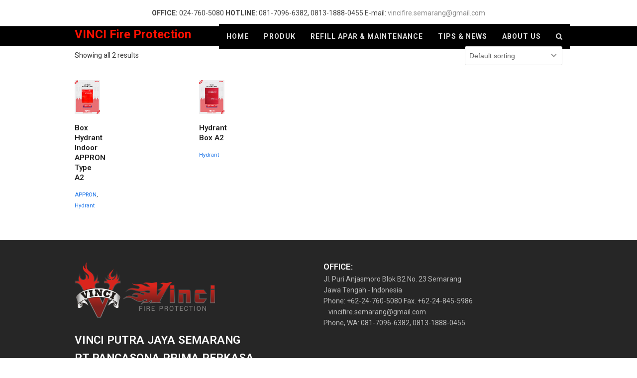

--- FILE ---
content_type: text/html; charset=UTF-8
request_url: https://vincipemadam.com/product-tag/jual-hydrant-box-type-a2-semarang/
body_size: 62683
content:
<!DOCTYPE html>
<html lang="en-US" class="wpex-color-scheme-default">
<head>
<meta charset="UTF-8">
<link rel="profile" href="https://gmpg.org/xfn/11">
<meta name='robots' content='index, follow, max-image-preview:large, max-snippet:-1, max-video-preview:-1' />
<meta name="generator" content="Total WordPress Theme v5.18.2">
<meta name="viewport" content="width=device-width, initial-scale=1">

	<!-- This site is optimized with the Yoast SEO plugin v24.5 - https://yoast.com/wordpress/plugins/seo/ -->
	<title>jual hydrant box type A2 Semarang Archives - VINCI Fire Protection</title>
	<link rel="canonical" href="https://vincipemadam.com/product-tag/jual-hydrant-box-type-a2-semarang/" />
	<meta property="og:locale" content="en_US" />
	<meta property="og:type" content="article" />
	<meta property="og:title" content="jual hydrant box type A2 Semarang Archives - VINCI Fire Protection" />
	<meta property="og:url" content="https://vincipemadam.com/product-tag/jual-hydrant-box-type-a2-semarang/" />
	<meta property="og:site_name" content="VINCI Fire Protection" />
	<meta name="twitter:card" content="summary_large_image" />
	<script type="application/ld+json" class="yoast-schema-graph">{"@context":"https://schema.org","@graph":[{"@type":"CollectionPage","@id":"https://vincipemadam.com/product-tag/jual-hydrant-box-type-a2-semarang/","url":"https://vincipemadam.com/product-tag/jual-hydrant-box-type-a2-semarang/","name":"jual hydrant box type A2 Semarang Archives - VINCI Fire Protection","isPartOf":{"@id":"https://vincipemadam.com/#website"},"primaryImageOfPage":{"@id":"https://vincipemadam.com/product-tag/jual-hydrant-box-type-a2-semarang/#primaryimage"},"image":{"@id":"https://vincipemadam.com/product-tag/jual-hydrant-box-type-a2-semarang/#primaryimage"},"thumbnailUrl":"https://vincipemadam.com/wp-content/uploads/2020/09/HYDRANT-BOX-A2-APPRON-1.png","breadcrumb":{"@id":"https://vincipemadam.com/product-tag/jual-hydrant-box-type-a2-semarang/#breadcrumb"},"inLanguage":"en-US"},{"@type":"ImageObject","inLanguage":"en-US","@id":"https://vincipemadam.com/product-tag/jual-hydrant-box-type-a2-semarang/#primaryimage","url":"https://vincipemadam.com/wp-content/uploads/2020/09/HYDRANT-BOX-A2-APPRON-1.png","contentUrl":"https://vincipemadam.com/wp-content/uploads/2020/09/HYDRANT-BOX-A2-APPRON-1.png","width":5220,"height":7047},{"@type":"BreadcrumbList","@id":"https://vincipemadam.com/product-tag/jual-hydrant-box-type-a2-semarang/#breadcrumb","itemListElement":[{"@type":"ListItem","position":1,"name":"Home","item":"https://vincipemadam.com/"},{"@type":"ListItem","position":2,"name":"jual hydrant box type A2 Semarang"}]},{"@type":"WebSite","@id":"https://vincipemadam.com/#website","url":"https://vincipemadam.com/","name":"VINCI Fire Protection","description":"Quality of a World Class Fire Extinguisher Protection","potentialAction":[{"@type":"SearchAction","target":{"@type":"EntryPoint","urlTemplate":"https://vincipemadam.com/?s={search_term_string}"},"query-input":{"@type":"PropertyValueSpecification","valueRequired":true,"valueName":"search_term_string"}}],"inLanguage":"en-US"}]}</script>
	<!-- / Yoast SEO plugin. -->


<link rel='dns-prefetch' href='//fonts.googleapis.com' />
<link rel="alternate" type="application/rss+xml" title="VINCI Fire Protection &raquo; Feed" href="https://vincipemadam.com/feed/" />
<link rel="alternate" type="application/rss+xml" title="VINCI Fire Protection &raquo; Comments Feed" href="https://vincipemadam.com/comments/feed/" />
<link rel="alternate" type="application/rss+xml" title="VINCI Fire Protection &raquo; jual hydrant box type A2 Semarang Tag Feed" href="https://vincipemadam.com/product-tag/jual-hydrant-box-type-a2-semarang/feed/" />
<link  rel="preload" href="https://vincipemadam.com/wp-content/themes/Total/assets/lib/ticons/fonts/ticons.woff2" type="font/woff2" as="font" crossorigin><link rel='stylesheet' id='js_composer_front-css' href='https://vincipemadam.com/wp-content/plugins/js_composer/assets/css/js_composer.min.css?ver=6.9.0' media='all' />
<style id='joinchat-button-style-inline-css'>
.wp-block-joinchat-button{border:none!important;text-align:center}.wp-block-joinchat-button figure{display:table;margin:0 auto;padding:0}.wp-block-joinchat-button figcaption{font:normal normal 400 .6em/2em var(--wp--preset--font-family--system-font,sans-serif);margin:0;padding:0}.wp-block-joinchat-button .joinchat-button__qr{background-color:#fff;border:6px solid #25d366;border-radius:30px;box-sizing:content-box;display:block;height:200px;margin:auto;overflow:hidden;padding:10px;width:200px}.wp-block-joinchat-button .joinchat-button__qr canvas,.wp-block-joinchat-button .joinchat-button__qr img{display:block;margin:auto}.wp-block-joinchat-button .joinchat-button__link{align-items:center;background-color:#25d366;border:6px solid #25d366;border-radius:30px;display:inline-flex;flex-flow:row nowrap;justify-content:center;line-height:1.25em;margin:0 auto;text-decoration:none}.wp-block-joinchat-button .joinchat-button__link:before{background:transparent var(--joinchat-ico) no-repeat center;background-size:100%;content:"";display:block;height:1.5em;margin:-.75em .75em -.75em 0;width:1.5em}.wp-block-joinchat-button figure+.joinchat-button__link{margin-top:10px}@media (orientation:landscape)and (min-height:481px),(orientation:portrait)and (min-width:481px){.wp-block-joinchat-button.joinchat-button--qr-only figure+.joinchat-button__link{display:none}}@media (max-width:480px),(orientation:landscape)and (max-height:480px){.wp-block-joinchat-button figure{display:none}}

</style>
<style id='global-styles-inline-css'>
:root{--wp--preset--aspect-ratio--square: 1;--wp--preset--aspect-ratio--4-3: 4/3;--wp--preset--aspect-ratio--3-4: 3/4;--wp--preset--aspect-ratio--3-2: 3/2;--wp--preset--aspect-ratio--2-3: 2/3;--wp--preset--aspect-ratio--16-9: 16/9;--wp--preset--aspect-ratio--9-16: 9/16;--wp--preset--color--black: #000000;--wp--preset--color--cyan-bluish-gray: #abb8c3;--wp--preset--color--white: #ffffff;--wp--preset--color--pale-pink: #f78da7;--wp--preset--color--vivid-red: #cf2e2e;--wp--preset--color--luminous-vivid-orange: #ff6900;--wp--preset--color--luminous-vivid-amber: #fcb900;--wp--preset--color--light-green-cyan: #7bdcb5;--wp--preset--color--vivid-green-cyan: #00d084;--wp--preset--color--pale-cyan-blue: #8ed1fc;--wp--preset--color--vivid-cyan-blue: #0693e3;--wp--preset--color--vivid-purple: #9b51e0;--wp--preset--color--accent: var(--wpex-accent);--wp--preset--color--on-accent: var(--wpex-on-accent);--wp--preset--color--accent-alt: var(--wpex-accent-alt);--wp--preset--color--on-accent-alt: var(--wpex-on-accent-alt);--wp--preset--gradient--vivid-cyan-blue-to-vivid-purple: linear-gradient(135deg,rgba(6,147,227,1) 0%,rgb(155,81,224) 100%);--wp--preset--gradient--light-green-cyan-to-vivid-green-cyan: linear-gradient(135deg,rgb(122,220,180) 0%,rgb(0,208,130) 100%);--wp--preset--gradient--luminous-vivid-amber-to-luminous-vivid-orange: linear-gradient(135deg,rgba(252,185,0,1) 0%,rgba(255,105,0,1) 100%);--wp--preset--gradient--luminous-vivid-orange-to-vivid-red: linear-gradient(135deg,rgba(255,105,0,1) 0%,rgb(207,46,46) 100%);--wp--preset--gradient--very-light-gray-to-cyan-bluish-gray: linear-gradient(135deg,rgb(238,238,238) 0%,rgb(169,184,195) 100%);--wp--preset--gradient--cool-to-warm-spectrum: linear-gradient(135deg,rgb(74,234,220) 0%,rgb(151,120,209) 20%,rgb(207,42,186) 40%,rgb(238,44,130) 60%,rgb(251,105,98) 80%,rgb(254,248,76) 100%);--wp--preset--gradient--blush-light-purple: linear-gradient(135deg,rgb(255,206,236) 0%,rgb(152,150,240) 100%);--wp--preset--gradient--blush-bordeaux: linear-gradient(135deg,rgb(254,205,165) 0%,rgb(254,45,45) 50%,rgb(107,0,62) 100%);--wp--preset--gradient--luminous-dusk: linear-gradient(135deg,rgb(255,203,112) 0%,rgb(199,81,192) 50%,rgb(65,88,208) 100%);--wp--preset--gradient--pale-ocean: linear-gradient(135deg,rgb(255,245,203) 0%,rgb(182,227,212) 50%,rgb(51,167,181) 100%);--wp--preset--gradient--electric-grass: linear-gradient(135deg,rgb(202,248,128) 0%,rgb(113,206,126) 100%);--wp--preset--gradient--midnight: linear-gradient(135deg,rgb(2,3,129) 0%,rgb(40,116,252) 100%);--wp--preset--font-size--small: 13px;--wp--preset--font-size--medium: 20px;--wp--preset--font-size--large: 36px;--wp--preset--font-size--x-large: 42px;--wp--preset--font-family--inter: "Inter", sans-serif;--wp--preset--font-family--cardo: Cardo;--wp--preset--spacing--20: 0.44rem;--wp--preset--spacing--30: 0.67rem;--wp--preset--spacing--40: 1rem;--wp--preset--spacing--50: 1.5rem;--wp--preset--spacing--60: 2.25rem;--wp--preset--spacing--70: 3.38rem;--wp--preset--spacing--80: 5.06rem;--wp--preset--shadow--natural: 6px 6px 9px rgba(0, 0, 0, 0.2);--wp--preset--shadow--deep: 12px 12px 50px rgba(0, 0, 0, 0.4);--wp--preset--shadow--sharp: 6px 6px 0px rgba(0, 0, 0, 0.2);--wp--preset--shadow--outlined: 6px 6px 0px -3px rgba(255, 255, 255, 1), 6px 6px rgba(0, 0, 0, 1);--wp--preset--shadow--crisp: 6px 6px 0px rgba(0, 0, 0, 1);}:root { --wp--style--global--content-size: 840px;--wp--style--global--wide-size: 1200px; }:where(body) { margin: 0; }.wp-site-blocks > .alignleft { float: left; margin-right: 2em; }.wp-site-blocks > .alignright { float: right; margin-left: 2em; }.wp-site-blocks > .aligncenter { justify-content: center; margin-left: auto; margin-right: auto; }:where(.wp-site-blocks) > * { margin-block-start: 24px; margin-block-end: 0; }:where(.wp-site-blocks) > :first-child { margin-block-start: 0; }:where(.wp-site-blocks) > :last-child { margin-block-end: 0; }:root { --wp--style--block-gap: 24px; }:root :where(.is-layout-flow) > :first-child{margin-block-start: 0;}:root :where(.is-layout-flow) > :last-child{margin-block-end: 0;}:root :where(.is-layout-flow) > *{margin-block-start: 24px;margin-block-end: 0;}:root :where(.is-layout-constrained) > :first-child{margin-block-start: 0;}:root :where(.is-layout-constrained) > :last-child{margin-block-end: 0;}:root :where(.is-layout-constrained) > *{margin-block-start: 24px;margin-block-end: 0;}:root :where(.is-layout-flex){gap: 24px;}:root :where(.is-layout-grid){gap: 24px;}.is-layout-flow > .alignleft{float: left;margin-inline-start: 0;margin-inline-end: 2em;}.is-layout-flow > .alignright{float: right;margin-inline-start: 2em;margin-inline-end: 0;}.is-layout-flow > .aligncenter{margin-left: auto !important;margin-right: auto !important;}.is-layout-constrained > .alignleft{float: left;margin-inline-start: 0;margin-inline-end: 2em;}.is-layout-constrained > .alignright{float: right;margin-inline-start: 2em;margin-inline-end: 0;}.is-layout-constrained > .aligncenter{margin-left: auto !important;margin-right: auto !important;}.is-layout-constrained > :where(:not(.alignleft):not(.alignright):not(.alignfull)){max-width: var(--wp--style--global--content-size);margin-left: auto !important;margin-right: auto !important;}.is-layout-constrained > .alignwide{max-width: var(--wp--style--global--wide-size);}body .is-layout-flex{display: flex;}.is-layout-flex{flex-wrap: wrap;align-items: center;}.is-layout-flex > :is(*, div){margin: 0;}body .is-layout-grid{display: grid;}.is-layout-grid > :is(*, div){margin: 0;}body{padding-top: 0px;padding-right: 0px;padding-bottom: 0px;padding-left: 0px;}a:where(:not(.wp-element-button)){text-decoration: underline;}:root :where(.wp-element-button, .wp-block-button__link){background-color: var(--wpex-btn-bg, var(--wpex-accent));border-radius: var(--wpex-btn-border-radius);border-color: var(--wpex-btn-border-color, currentColor);border-width: var(--wpex-btn-border-width);border-style: var(--wpex-btn-border-style);color: var(--wpex-btn-color, var(--wpex-on-accent));font-family: var(--wpex-btn-font-family);font-size: var(--wpex-btn-font-size);font-style: var(--wpex-btn-font-style);font-weight: var(--wpex-btn-font-weight);letter-spacing: var(--wpex-btn-letter-spacing);line-height: inherit;padding: var(--wpex-btn-padding);text-decoration: none;text-transform: var(--wpex-btn-text-transform);}:root :where(.wp-element-button:hover, .wp-block-button__link:hover){background-color: var(--wpex-hover-btn-bg, var(--wpex-accent-alt));border-color: var(--wpex-hover-btn-border-color, var(--wpex-btn-border-color, currentColor));color: var(--wpex-hover-btn-color, var(--wpex-on-accent-alt));}:root :where(.wp-element-button:active, .wp-block-button__link:active){background-color: var(--wpex-active-btn-bg, var(--wpex-hover-btn-bg, var(--wpex-accent-alt)));border-color: var(--wpex-active-btn-border-color, var(--wpex-hover-btn-border-color, var(--wpex-btn-border-color, currentColor)));color: var(--wpex-active-btn-color, var(--wpex-hover-btn-color, var(--wpex-on-accent-alt)));}.has-black-color{color: var(--wp--preset--color--black) !important;}.has-cyan-bluish-gray-color{color: var(--wp--preset--color--cyan-bluish-gray) !important;}.has-white-color{color: var(--wp--preset--color--white) !important;}.has-pale-pink-color{color: var(--wp--preset--color--pale-pink) !important;}.has-vivid-red-color{color: var(--wp--preset--color--vivid-red) !important;}.has-luminous-vivid-orange-color{color: var(--wp--preset--color--luminous-vivid-orange) !important;}.has-luminous-vivid-amber-color{color: var(--wp--preset--color--luminous-vivid-amber) !important;}.has-light-green-cyan-color{color: var(--wp--preset--color--light-green-cyan) !important;}.has-vivid-green-cyan-color{color: var(--wp--preset--color--vivid-green-cyan) !important;}.has-pale-cyan-blue-color{color: var(--wp--preset--color--pale-cyan-blue) !important;}.has-vivid-cyan-blue-color{color: var(--wp--preset--color--vivid-cyan-blue) !important;}.has-vivid-purple-color{color: var(--wp--preset--color--vivid-purple) !important;}.has-accent-color{color: var(--wp--preset--color--accent) !important;}.has-on-accent-color{color: var(--wp--preset--color--on-accent) !important;}.has-accent-alt-color{color: var(--wp--preset--color--accent-alt) !important;}.has-on-accent-alt-color{color: var(--wp--preset--color--on-accent-alt) !important;}.has-black-background-color{background-color: var(--wp--preset--color--black) !important;}.has-cyan-bluish-gray-background-color{background-color: var(--wp--preset--color--cyan-bluish-gray) !important;}.has-white-background-color{background-color: var(--wp--preset--color--white) !important;}.has-pale-pink-background-color{background-color: var(--wp--preset--color--pale-pink) !important;}.has-vivid-red-background-color{background-color: var(--wp--preset--color--vivid-red) !important;}.has-luminous-vivid-orange-background-color{background-color: var(--wp--preset--color--luminous-vivid-orange) !important;}.has-luminous-vivid-amber-background-color{background-color: var(--wp--preset--color--luminous-vivid-amber) !important;}.has-light-green-cyan-background-color{background-color: var(--wp--preset--color--light-green-cyan) !important;}.has-vivid-green-cyan-background-color{background-color: var(--wp--preset--color--vivid-green-cyan) !important;}.has-pale-cyan-blue-background-color{background-color: var(--wp--preset--color--pale-cyan-blue) !important;}.has-vivid-cyan-blue-background-color{background-color: var(--wp--preset--color--vivid-cyan-blue) !important;}.has-vivid-purple-background-color{background-color: var(--wp--preset--color--vivid-purple) !important;}.has-accent-background-color{background-color: var(--wp--preset--color--accent) !important;}.has-on-accent-background-color{background-color: var(--wp--preset--color--on-accent) !important;}.has-accent-alt-background-color{background-color: var(--wp--preset--color--accent-alt) !important;}.has-on-accent-alt-background-color{background-color: var(--wp--preset--color--on-accent-alt) !important;}.has-black-border-color{border-color: var(--wp--preset--color--black) !important;}.has-cyan-bluish-gray-border-color{border-color: var(--wp--preset--color--cyan-bluish-gray) !important;}.has-white-border-color{border-color: var(--wp--preset--color--white) !important;}.has-pale-pink-border-color{border-color: var(--wp--preset--color--pale-pink) !important;}.has-vivid-red-border-color{border-color: var(--wp--preset--color--vivid-red) !important;}.has-luminous-vivid-orange-border-color{border-color: var(--wp--preset--color--luminous-vivid-orange) !important;}.has-luminous-vivid-amber-border-color{border-color: var(--wp--preset--color--luminous-vivid-amber) !important;}.has-light-green-cyan-border-color{border-color: var(--wp--preset--color--light-green-cyan) !important;}.has-vivid-green-cyan-border-color{border-color: var(--wp--preset--color--vivid-green-cyan) !important;}.has-pale-cyan-blue-border-color{border-color: var(--wp--preset--color--pale-cyan-blue) !important;}.has-vivid-cyan-blue-border-color{border-color: var(--wp--preset--color--vivid-cyan-blue) !important;}.has-vivid-purple-border-color{border-color: var(--wp--preset--color--vivid-purple) !important;}.has-accent-border-color{border-color: var(--wp--preset--color--accent) !important;}.has-on-accent-border-color{border-color: var(--wp--preset--color--on-accent) !important;}.has-accent-alt-border-color{border-color: var(--wp--preset--color--accent-alt) !important;}.has-on-accent-alt-border-color{border-color: var(--wp--preset--color--on-accent-alt) !important;}.has-vivid-cyan-blue-to-vivid-purple-gradient-background{background: var(--wp--preset--gradient--vivid-cyan-blue-to-vivid-purple) !important;}.has-light-green-cyan-to-vivid-green-cyan-gradient-background{background: var(--wp--preset--gradient--light-green-cyan-to-vivid-green-cyan) !important;}.has-luminous-vivid-amber-to-luminous-vivid-orange-gradient-background{background: var(--wp--preset--gradient--luminous-vivid-amber-to-luminous-vivid-orange) !important;}.has-luminous-vivid-orange-to-vivid-red-gradient-background{background: var(--wp--preset--gradient--luminous-vivid-orange-to-vivid-red) !important;}.has-very-light-gray-to-cyan-bluish-gray-gradient-background{background: var(--wp--preset--gradient--very-light-gray-to-cyan-bluish-gray) !important;}.has-cool-to-warm-spectrum-gradient-background{background: var(--wp--preset--gradient--cool-to-warm-spectrum) !important;}.has-blush-light-purple-gradient-background{background: var(--wp--preset--gradient--blush-light-purple) !important;}.has-blush-bordeaux-gradient-background{background: var(--wp--preset--gradient--blush-bordeaux) !important;}.has-luminous-dusk-gradient-background{background: var(--wp--preset--gradient--luminous-dusk) !important;}.has-pale-ocean-gradient-background{background: var(--wp--preset--gradient--pale-ocean) !important;}.has-electric-grass-gradient-background{background: var(--wp--preset--gradient--electric-grass) !important;}.has-midnight-gradient-background{background: var(--wp--preset--gradient--midnight) !important;}.has-small-font-size{font-size: var(--wp--preset--font-size--small) !important;}.has-medium-font-size{font-size: var(--wp--preset--font-size--medium) !important;}.has-large-font-size{font-size: var(--wp--preset--font-size--large) !important;}.has-x-large-font-size{font-size: var(--wp--preset--font-size--x-large) !important;}.has-inter-font-family{font-family: var(--wp--preset--font-family--inter) !important;}.has-cardo-font-family{font-family: var(--wp--preset--font-family--cardo) !important;}
:root :where(.wp-block-post-template){margin: 0 auto;}
:root :where(.wp-block-pullquote){font-size: 1.5em;line-height: 1.6;}
:root :where(.wp-block-separator){background-color: var(--wpex-border-main);border-width: 0px;margin: 2.308em auto;color: var(--wpex-border-main);}
:root :where(.wp-block-table > table){margin: 0;}
</style>
<link rel='stylesheet' id='contact-form-7-css' href='https://vincipemadam.com/wp-content/plugins/contact-form-7/includes/css/styles.css?ver=5.9.8' media='all' />
<link rel='stylesheet' id='pac-styles-css' href='https://vincipemadam.com/wp-content/plugins/woocommerce-product-archive-customiser/assets/css/pac.css?ver=6.6.4' media='all' />
<link rel='stylesheet' id='pac-layout-styles-css' href='https://vincipemadam.com/wp-content/plugins/woocommerce-product-archive-customiser/assets/css/layout.css?ver=6.6.4' media='only screen and (min-width: 768px)' />
<style id='woocommerce-inline-inline-css'>
.woocommerce form .form-row .required { visibility: visible; }
</style>
<link rel='stylesheet' id='brands-styles-css' href='https://vincipemadam.com/wp-content/plugins/woocommerce/assets/css/brands.css?ver=9.6.3' media='all' />
<link rel='stylesheet' id='wpex-woocommerce-css' href='https://vincipemadam.com/wp-content/themes/Total/assets/css/frontend/woocommerce.css?ver=5.18.2' media='all' />
<link rel='stylesheet' id='ticons-css' href='https://vincipemadam.com/wp-content/themes/Total/assets/lib/ticons/css/ticons.min.css?ver=1.0.1' media='all' />
<link rel='stylesheet' id='tablepress-default-css' href='https://vincipemadam.com/wp-content/plugins/tablepress/css/build/default.css?ver=3.0.3' media='all' />
<link rel='stylesheet' id='wpex-tablepress-css' href='https://vincipemadam.com/wp-content/themes/Total/assets/css/wpex-tablepress.css?ver=5.18.2' media='all' />
<link rel='stylesheet' id='wpex-google-font-roboto-css' href='//fonts.googleapis.com/css2?family=Roboto:ital,wght@0,100;0,200;0,300;0,400;0,500;0,600;0,700;0,800;0,900;1,100;1,200;1,300;1,400;1,500;1,600;1,700;1,800;1,900&#038;display=swap&#038;subset=latin' media='all' />
<link rel='stylesheet' id='wpex-style-css' href='https://vincipemadam.com/wp-content/themes/Total/style.css?ver=5.18.2' media='all' />
<link rel='stylesheet' id='wpex-mobile-menu-breakpoint-max-css' href='https://vincipemadam.com/wp-content/themes/Total/assets/css/wpex-mobile-menu-breakpoint-max.css?ver=5.18.2' media='only screen and (max-width:959px)' />
<link rel='stylesheet' id='wpex-mobile-menu-breakpoint-min-css' href='https://vincipemadam.com/wp-content/themes/Total/assets/css/wpex-mobile-menu-breakpoint-min.css?ver=5.18.2' media='only screen and (min-width:960px)' />
<link rel='stylesheet' id='wpex-wpbakery-css' href='https://vincipemadam.com/wp-content/themes/Total/assets/css/frontend/wpbakery.css?ver=5.18.2' media='all' />
<link rel='stylesheet' id='vcex-shortcodes-css' href='https://vincipemadam.com/wp-content/themes/Total/assets/css/vcex-shortcodes.css?ver=5.18.2' media='all' />
<link rel='stylesheet' id='joinchat-css' href='https://vincipemadam.com/wp-content/plugins/creame-whatsapp-me/public/css/joinchat.min.css?ver=5.1.7' media='all' />
<style id='joinchat-inline-css'>
.joinchat{--red:37;--green:211;--blue:102;--bw:100}
</style>
<script src="https://vincipemadam.com/wp-includes/js/jquery/jquery.min.js?ver=3.7.1" id="jquery-core-js"></script>
<script src="https://vincipemadam.com/wp-includes/js/jquery/jquery-migrate.min.js?ver=3.4.1" id="jquery-migrate-js"></script>
<script src="https://vincipemadam.com/wp-content/plugins/woocommerce/assets/js/jquery-blockui/jquery.blockUI.min.js?ver=2.7.0-wc.9.6.3" id="jquery-blockui-js" defer data-wp-strategy="defer"></script>
<script src="https://vincipemadam.com/wp-content/plugins/woocommerce/assets/js/js-cookie/js.cookie.min.js?ver=2.1.4-wc.9.6.3" id="js-cookie-js" defer data-wp-strategy="defer"></script>
<script id="woocommerce-js-extra">
var woocommerce_params = {"ajax_url":"\/wp-admin\/admin-ajax.php","wc_ajax_url":"\/?wc-ajax=%%endpoint%%"};
</script>
<script src="https://vincipemadam.com/wp-content/plugins/woocommerce/assets/js/frontend/woocommerce.min.js?ver=9.6.3" id="woocommerce-js" defer data-wp-strategy="defer"></script>
<link rel="https://api.w.org/" href="https://vincipemadam.com/wp-json/" /><link rel="alternate" title="JSON" type="application/json" href="https://vincipemadam.com/wp-json/wp/v2/product_tag/252" /><link rel="EditURI" type="application/rsd+xml" title="RSD" href="https://vincipemadam.com/xmlrpc.php?rsd" />
<meta name="generator" content="WordPress 6.6.4" />
<meta name="generator" content="WooCommerce 9.6.3" />
	<noscript><style>.woocommerce-product-gallery{ opacity: 1 !important; }</style></noscript>
	<meta name="google-site-verification" content="MV1-2Lk5XW_l-kvEzcrCjLbnDYS2CvdvGFzXrP_xdVI" /><style id='wp-fonts-local'>
@font-face{font-family:Inter;font-style:normal;font-weight:300 900;font-display:fallback;src:url('https://vincipemadam.com/wp-content/plugins/woocommerce/assets/fonts/Inter-VariableFont_slnt,wght.woff2') format('woff2');font-stretch:normal;}
@font-face{font-family:Cardo;font-style:normal;font-weight:400;font-display:fallback;src:url('https://vincipemadam.com/wp-content/plugins/woocommerce/assets/fonts/cardo_normal_400.woff2') format('woff2');}
</style>
<noscript><style>body:not(.content-full-screen) .wpex-vc-row-stretched[data-vc-full-width-init="false"]{visibility:visible;}</style></noscript><link rel="icon" href="https://vincipemadam.com/wp-content/uploads/2016/08/cropped-Logo_Vinci-32x32.png" sizes="32x32" />
<link rel="icon" href="https://vincipemadam.com/wp-content/uploads/2016/08/cropped-Logo_Vinci-192x192.png" sizes="192x192" />
<link rel="apple-touch-icon" href="https://vincipemadam.com/wp-content/uploads/2016/08/cropped-Logo_Vinci-180x180.png" />
<meta name="msapplication-TileImage" content="https://vincipemadam.com/wp-content/uploads/2016/08/cropped-Logo_Vinci-270x270.png" />
<script>function setREVStartSize(e){
			//window.requestAnimationFrame(function() {
				window.RSIW = window.RSIW===undefined ? window.innerWidth : window.RSIW;
				window.RSIH = window.RSIH===undefined ? window.innerHeight : window.RSIH;
				try {
					var pw = document.getElementById(e.c).parentNode.offsetWidth,
						newh;
					pw = pw===0 || isNaN(pw) || (e.l=="fullwidth" || e.layout=="fullwidth") ? window.RSIW : pw;
					e.tabw = e.tabw===undefined ? 0 : parseInt(e.tabw);
					e.thumbw = e.thumbw===undefined ? 0 : parseInt(e.thumbw);
					e.tabh = e.tabh===undefined ? 0 : parseInt(e.tabh);
					e.thumbh = e.thumbh===undefined ? 0 : parseInt(e.thumbh);
					e.tabhide = e.tabhide===undefined ? 0 : parseInt(e.tabhide);
					e.thumbhide = e.thumbhide===undefined ? 0 : parseInt(e.thumbhide);
					e.mh = e.mh===undefined || e.mh=="" || e.mh==="auto" ? 0 : parseInt(e.mh,0);
					if(e.layout==="fullscreen" || e.l==="fullscreen")
						newh = Math.max(e.mh,window.RSIH);
					else{
						e.gw = Array.isArray(e.gw) ? e.gw : [e.gw];
						for (var i in e.rl) if (e.gw[i]===undefined || e.gw[i]===0) e.gw[i] = e.gw[i-1];
						e.gh = e.el===undefined || e.el==="" || (Array.isArray(e.el) && e.el.length==0)? e.gh : e.el;
						e.gh = Array.isArray(e.gh) ? e.gh : [e.gh];
						for (var i in e.rl) if (e.gh[i]===undefined || e.gh[i]===0) e.gh[i] = e.gh[i-1];
											
						var nl = new Array(e.rl.length),
							ix = 0,
							sl;
						e.tabw = e.tabhide>=pw ? 0 : e.tabw;
						e.thumbw = e.thumbhide>=pw ? 0 : e.thumbw;
						e.tabh = e.tabhide>=pw ? 0 : e.tabh;
						e.thumbh = e.thumbhide>=pw ? 0 : e.thumbh;
						for (var i in e.rl) nl[i] = e.rl[i]<window.RSIW ? 0 : e.rl[i];
						sl = nl[0];
						for (var i in nl) if (sl>nl[i] && nl[i]>0) { sl = nl[i]; ix=i;}
						var m = pw>(e.gw[ix]+e.tabw+e.thumbw) ? 1 : (pw-(e.tabw+e.thumbw)) / (e.gw[ix]);
						newh =  (e.gh[ix] * m) + (e.tabh + e.thumbh);
					}
					var el = document.getElementById(e.c);
					if (el!==null && el) el.style.height = newh+"px";
					el = document.getElementById(e.c+"_wrapper");
					if (el!==null && el) {
						el.style.height = newh+"px";
						el.style.display = "block";
					}
				} catch(e){
					console.log("Failure at Presize of Slider:" + e)
				}
			//});
		  };</script>
		<style id="wp-custom-css">
			#site-header-inner{padding-bottom:10px!important;}		</style>
		<noscript><style> .wpb_animate_when_almost_visible { opacity: 1; }</style></noscript><style data-type="wpex-css" id="wpex-css">/*TYPOGRAPHY*/body{font-family:Roboto,sans-serif;font-size:14px;color:#333333;}#top-bar-content{font-size:14px;}.main-navigation-ul .link-inner{font-family:Roboto,sans-serif;font-weight:700;font-size:14px;letter-spacing:1px;text-transform:uppercase;}.main-navigation-ul .sub-menu .link-inner{font-weight:400;font-style:normal;font-size:12px;}.footer-widget .widget-title{font-weight:600;font-style:normal;font-size:20px;text-transform:uppercase;}/*CUSTOMIZER STYLING*/:root{--wpex-hover-btn-color:#c1c1c1;--wpex-btn-bg:#dd3333;--wpex-hover-btn-bg:#a50701;--wpex-site-header-height:30px;--wpex-site-logo-color:#fc1000;--wpex-hover-site-logo-color:#ffffff;--wpex-vc-column-inner-margin-bottom:40px;}#top-bar-wrap{background-color:#ffffff;border-color:#606060;}.wpex-top-bar-sticky{background-color:#ffffff;}#top-bar{color:#444444;--wpex-text-2:#444444;--wpex-text-3:#444444;--wpex-text-4:#444444;--wpex-link-color:#8c8c8c;--wpex-hover-link-color:#dd3333;}#top-bar-social a.wpex-social-btn-no-style{color:#8c8c8c;}#top-bar-social a.wpex-social-btn-no-style:hover{color:#dd3333;}.header-padding{padding-top:2px;padding-bottom:20px;}#site-header{background-color:#000000;}#site-header-sticky-wrapper{background-color:#000000;}#site-header-sticky-wrapper.is-sticky #site-header{background-color:#000000;}.boxed-main-layout #site-header-sticky-wrapper.is-sticky #site-header{background-color:#000000;}.footer-has-reveal #site-header{background-color:#000000;}#searchform-header-replace{background-color:#000000;}.wpex-has-vertical-header #site-header{background-color:#000000;}#site-navigation-wrap{--wpex-main-nav-bg:#000000;--wpex-main-nav-link-color:#dddddd;--wpex-hover-main-nav-link-color:#dddddd;--wpex-active-main-nav-link-color:#dddddd;--wpex-hover-main-nav-link-color:#dd0000;--wpex-active-main-nav-link-color:#dd0000;--wpex-dropmenu-link-color:#777777;--wpex-hover-dropmenu-link-color:#dd0000;--wpex-active-dropmenu-link-color:#dd0000;--wpex-active-hover-dropmenu-link-color:#dd0000;}#searchform-dropdown{--wpex-dropmenu-colored-top-border-color:#bc2b2b;}#footer{color:#bababa;--wpex-heading-color:#bababa;--wpex-text-2:#bababa;--wpex-text-3:#bababa;--wpex-text-4:#bababa;--wpex-link-color:#bababa;--wpex-hover-link-color:#bababa;--wpex-hover-link-color:#ffffff;}.footer-widget .widget-title{color:#ffffff;}#footer-bottom{background-color:#020202;}.woocommerce ul.products li.product .woocommerce-loop-product__title:hover,.woocommerce ul.products li.product .woocommerce-loop-category__title:hover{color:#dd3333;}</style></head>

<body data-rsssl=1 class="archive tax-product_tag term-jual-hydrant-box-type-a2-semarang term-252 wp-embed-responsive theme-Total wc-pac-hide-sale-flash woocommerce woocommerce-page woocommerce-no-js wpex-theme wpex-responsive full-width-main-layout no-composer wpex-live-site wpex-has-primary-bottom-spacing site-full-width content-full-width has-topbar sidebar-widget-icons hasnt-overlay-header page-header-disabled wpex-antialiased wpex-mobile-toggle-menu-icon_buttons has-mobile-menu wpex-no-js wpb-js-composer js-comp-ver-6.9.0 vc_responsive product-columns-4">

	
<a href="#content" class="skip-to-content wpex-absolute wpex-opacity-0 wpex-no-underline">Skip to content</a>

	
	<span data-ls_id="#site_top" tabindex="-1"></span>
	<div id="outer-wrap" class="wpex-overflow-clip">

		
		
		<div id="wrap" class="wpex-clr">

			

	
		<div id="top-bar-wrap" class="wpex-border-b wpex-border-main wpex-border-solid wpex-text-sm textcenter wpex-print-hidden">

			<div id="top-bar" class="container wpex-relative wpex-py-15 wpex-text-center">
	<div id="top-bar-content" class="has-content top-bar-centered wpex-clr"><strong>OFFICE:</strong> 024-760-5080 <strong>HOTLINE:</strong> 081-7096-6382, 0813-1888-0455 E-mail: <a href="mailto:vincifire.semarang@gmail.com" title="Email Us"> vincifire.semarang@gmail.com</a></div>

</div>

		</div>

	


	<header id="site-header" class="header-one custom-bg dyn-styles wpex-print-hidden wpex-relative wpex-clr">

		
		<div id="site-header-inner" class="header-one-inner header-padding container wpex-relative wpex-h-100 wpex-py-30 wpex-clr">
<div id="site-logo" class="site-branding header-one-logo logo-padding wpex-table">
	<div id="site-logo-inner" class="wpex-table-cell wpex-align-middle wpex-clr"><a id="site-logo-link" href="https://vincipemadam.com/" rel="home" class="site-logo-text">VINCI Fire Protection</a></div>

</div>

<div id="site-navigation-wrap" class="navbar-style-one navbar-fixed-height navbar-fixed-line-height wpex-dropdowns-caret wpex-stretch-megamenus hide-at-mm-breakpoint wpex-clr wpex-print-hidden">
	<nav id="site-navigation" class="navigation main-navigation main-navigation-one wpex-clr" aria-label="Main menu"><ul id="menu-main-menu" class="main-navigation-ul dropdown-menu wpex-dropdown-menu wpex-dropdown-menu--onhover"><li id="menu-item-31" class="menu-item menu-item-type-post_type menu-item-object-page menu-item-home menu-item-31"><a href="https://vincipemadam.com/"><span class="link-inner">Home</span></a></li>
<li id="menu-item-24" class="menu-item menu-item-type-custom menu-item-object-custom menu-item-has-children dropdown menu-item-24"><a href="#"><span class="link-inner">Produk</span></a>
<ul class="sub-menu">
	<li id="menu-item-151" class="menu-item menu-item-type-post_type menu-item-object-page menu-item-has-children dropdown menu-item-151"><a href="https://vincipemadam.com/fire-extinguisher-semarang/"><span class="link-inner">Fire Extinguisher <span class="nav-arrow second-level"><span class="nav-arrow__icon ticon ticon-angle-right" aria-hidden="true"></span></span></span></a>
	<ul class="sub-menu">
		<li id="menu-item-5134" class="menu-item menu-item-type-post_type menu-item-object-page menu-item-5134"><a href="https://vincipemadam.com/fire-extinguisher-semarang/jual-apar-sni-di-semarang-lengkap-harga-terbaik/"><span class="link-inner">APAR SNI</span></a></li>
		<li id="menu-item-349" class="menu-item menu-item-type-custom menu-item-object-custom menu-item-has-children dropdown menu-item-349"><a href="#"><span class="link-inner">APAR <span class="nav-arrow second-level"><span class="nav-arrow__icon ticon ticon-angle-right" aria-hidden="true"></span></span></span></a>
		<ul class="sub-menu">
			<li id="menu-item-282" class="menu-item menu-item-type-post_type menu-item-object-page menu-item-282"><a href="https://vincipemadam.com/apar-powder-en-615-semarang/"><span class="link-inner"><span class="megamenu-sub-item-icon wpex-hidden wpex-mr-10"><span class="ticon ticon-angle-right" aria-hidden="true"></span></span>Powder EN-615</span></a></li>
			<li id="menu-item-364" class="menu-item menu-item-type-post_type menu-item-object-page menu-item-364"><a href="https://vincipemadam.com/alat-pemadam-api-ringan-co2-semarang/"><span class="link-inner"><span class="megamenu-sub-item-icon wpex-hidden wpex-mr-10"><span class="ticon ticon-angle-right" aria-hidden="true"></span></span>Carbon Dioxide</span></a></li>
			<li id="menu-item-299" class="menu-item menu-item-type-post_type menu-item-object-page menu-item-299"><a href="https://vincipemadam.com/pemadam-api-foam-afff-semarang/"><span class="link-inner"><span class="megamenu-sub-item-icon wpex-hidden wpex-mr-10"><span class="ticon ticon-angle-right" aria-hidden="true"></span></span>Foam AFFF</span></a></li>
			<li id="menu-item-321" class="menu-item menu-item-type-post_type menu-item-object-page menu-item-321"><a href="https://vincipemadam.com/pemadam-api-liquid-gas-viper-36-semarang/"><span class="link-inner"><span class="megamenu-sub-item-icon wpex-hidden wpex-mr-10"><span class="ticon ticon-angle-right" aria-hidden="true"></span></span>Liquid Gas</span></a></li>
		</ul>
</li>
		<li id="menu-item-350" class="menu-item menu-item-type-custom menu-item-object-custom menu-item-has-children dropdown menu-item-350"><a href="#"><span class="link-inner">APAB <span class="nav-arrow second-level"><span class="nav-arrow__icon ticon ticon-angle-right" aria-hidden="true"></span></span></span></a>
		<ul class="sub-menu">
			<li id="menu-item-363" class="menu-item menu-item-type-post_type menu-item-object-page menu-item-363"><a href="https://vincipemadam.com/alat-pemadam-api-berat-powder-semarang/"><span class="link-inner"><span class="megamenu-sub-item-icon wpex-hidden wpex-mr-10"><span class="ticon ticon-angle-right" aria-hidden="true"></span></span>Powder EN-615</span></a></li>
			<li id="menu-item-362" class="menu-item menu-item-type-post_type menu-item-object-page menu-item-362"><a href="https://vincipemadam.com/alat-pemadam-api-berat-co2-semarang/"><span class="link-inner"><span class="megamenu-sub-item-icon wpex-hidden wpex-mr-10"><span class="ticon ticon-angle-right" aria-hidden="true"></span></span>Carbon Dioxide</span></a></li>
		</ul>
</li>
	</ul>
</li>
	<li id="menu-item-212" class="menu-item menu-item-type-post_type menu-item-object-page menu-item-has-children dropdown menu-item-212"><a href="https://vincipemadam.com/distributor-fire-alarm-system-semarang/"><span class="link-inner">Fire Alarm <span class="nav-arrow second-level"><span class="nav-arrow__icon ticon ticon-angle-right" aria-hidden="true"></span></span></span></a>
	<ul class="sub-menu">
		<li id="menu-item-1845" class="menu-item menu-item-type-post_type menu-item-object-page menu-item-1845"><a href="https://vincipemadam.com/fire-alarm-demco/"><span class="link-inner">DEMCO &#8211; CONTEXT PLUS</span></a></li>
		<li id="menu-item-1840" class="menu-item menu-item-type-post_type menu-item-object-page menu-item-1840"><a href="https://vincipemadam.com/fire-alarm-hong-chang/"><span class="link-inner">HONG CHANG</span></a></li>
		<li id="menu-item-2127" class="menu-item menu-item-type-post_type menu-item-object-page menu-item-2127"><a href="https://vincipemadam.com/jual-fire-alarm-horing-lih-terlengkap-dan-terpercaya/"><span class="link-inner">HORING LIH</span></a></li>
		<li id="menu-item-2691" class="menu-item menu-item-type-post_type menu-item-object-page menu-item-2691"><a href="https://vincipemadam.com/fire-alarm-bosch/"><span class="link-inner">BOSCH</span></a></li>
		<li id="menu-item-2692" class="menu-item menu-item-type-post_type menu-item-object-page menu-item-2692"><a href="https://vincipemadam.com/fire-alarm-appron-2/"><span class="link-inner">APPRON</span></a></li>
		<li id="menu-item-4139" class="menu-item menu-item-type-post_type menu-item-object-page menu-item-4139"><a href="https://vincipemadam.com/distributor-fire-alarm-alerta-semarang/"><span class="link-inner">ALERTA</span></a></li>
	</ul>
</li>
	<li id="menu-item-211" class="menu-item menu-item-type-post_type menu-item-object-page menu-item-211"><a href="https://vincipemadam.com/fire-suppresion-semarang/"><span class="link-inner">Fire Suppression</span></a></li>
	<li id="menu-item-208" class="menu-item menu-item-type-post_type menu-item-object-page menu-item-208"><a href="https://vincipemadam.com/safety-equipment-semarang/"><span class="link-inner">Safety Equipment</span></a></li>
	<li id="menu-item-209" class="menu-item menu-item-type-post_type menu-item-object-page menu-item-209"><a href="https://vincipemadam.com/hydrant-semarang/"><span class="link-inner">Hydrant</span></a></li>
</ul>
</li>
<li id="menu-item-210" class="menu-item menu-item-type-post_type menu-item-object-page menu-item-210"><a href="https://vincipemadam.com/refill-apar-maintenance-semarang/"><span class="link-inner">Refill Apar &#038; Maintenance</span></a></li>
<li id="menu-item-749" class="menu-item menu-item-type-post_type menu-item-object-page menu-item-749"><a href="https://vincipemadam.com/tips-news/"><span class="link-inner">Tips &#038; News</span></a></li>
<li id="menu-item-26" class="menu-item menu-item-type-custom menu-item-object-custom menu-item-has-children dropdown menu-item-26"><a href="#"><span class="link-inner">About Us</span></a>
<ul class="sub-menu">
	<li id="menu-item-497" class="menu-item menu-item-type-post_type menu-item-object-page menu-item-497"><a href="https://vincipemadam.com/alat-pemadam-semarang/"><span class="link-inner">VINCI PUTRA JAYA – Alat Pemadam Kebakaran</span></a></li>
	<li id="menu-item-502" class="menu-item menu-item-type-post_type menu-item-object-page menu-item-502"><a href="https://vincipemadam.com/contact-us/"><span class="link-inner">Contact</span></a></li>
</ul>
</li>
<li class="search-toggle-li menu-item wpex-menu-extra no-icon-margin"><a href="#" class="site-search-toggle search-dropdown-toggle" role="button" aria-expanded="false" aria-controls="searchform-dropdown" aria-label="Search"><span class="link-inner"><span class="wpex-menu-search-text wpex-hidden">Search</span><span class="wpex-menu-search-icon ticon ticon-search" aria-hidden="true"></span></span></a></li></ul></nav>
</div>


<div id="mobile-menu" class="wpex-mobile-menu-toggle show-at-mm-breakpoint wpex-flex wpex-items-center wpex-absolute wpex-top-50 -wpex-translate-y-50 wpex-right-0">
	<div class="wpex-inline-flex wpex-items-center">
						<a href="#" class="mobile-menu-toggle" role="button" aria-label="Toggle mobile menu" aria-expanded="false"><span class="mobile-menu-toggle__icon wpex-flex"><span class="wpex-hamburger-icon wpex-hamburger-icon--inactive wpex-hamburger-icon--animate" aria-hidden="true"><span></span></span></span></a>			</div>
</div>
<div id="searchform-dropdown" data-placeholder="Search" data-disable-autocomplete="true" class="header-searchform-wrap header-drop-widget header-drop-widget--colored-top-border wpex-invisible wpex-opacity-0 wpex-absolute wpex-transition-all wpex-duration-200 wpex-translate-Z-0 wpex-text-initial wpex-z-10000 wpex-top-100 wpex-right-0 wpex-surface-1 wpex-text-2 wpex-p-15">
	
<form role="search" method="get" class="searchform wpex-relative" action="https://vincipemadam.com/">
	<label class="searchform-label wpex-text-current wpex-block wpex-m-0 wpex-p-0">
		<span class="screen-reader-text">Search</span>
		<input type="search" class="searchform-input field" name="s" placeholder="Search">
	</label>
			<button type="submit" class="searchform-submit"><span class="ticon ticon-search" aria-hidden="true"></span><span class="screen-reader-text">Submit</span></button>
</form>
</div>
</div>

		
	</header>



			
			<main id="main" class="site-main wpex-clr">

				
<div id="content-wrap" class="container wpex-clr">

	
	<div id="primary" class="content-area wpex-clr">

		
		<div id="content" class="site-content wpex-clr">

			
			<article class="entry-content entry wpex-clr">
			
			
			
				<div class="woocommerce-notices-wrapper"></div><p class="woocommerce-result-count" >
	Showing all 2 results</p>
<form class="woocommerce-ordering" method="get">
	<div class="wpex-select-wrap">		<select name="orderby" class="orderby" aria-label="Shop order">
							<option value="menu_order"  selected='selected'>Default sorting</option>
							<option value="popularity" >Sort by popularity</option>
							<option value="rating" >Sort by average rating</option>
							<option value="date" >Sort by latest</option>
							<option value="price" >Sort by price: low to high</option>
							<option value="price-desc" >Sort by price: high to low</option>
					</select>
		<div class="wpex-select-arrow"><span class="wpex-select-arrow__icon ticon ticon-angle-down" aria-hidden="true"></span></div>	</div>
	<input type="hidden" name="paged" value="1" />
	</form>
				
	<ul class="products wpex-grid wpex-grid-cols-4 wpex-tp-grid-cols-2 wpex-pp-grid-cols-1 wpex-gap-20 wpex-clear">


																					<li class="entry has-media product type-product post-2082 status-publish first instock product_cat-appron product_cat-hydrant-system product_tag-alat-alat-hydrant product_tag-distributor-hydrant product_tag-distributor-hydrant-berbagai-jenis-dan-ukuran-semarang product_tag-fire-hydrant product_tag-fire-hydrant-system product_tag-hydrant product_tag-hydrant-box product_tag-hydrant-equipment product_tag-hydrant-kebakaran product_tag-hydrant-system product_tag-instalasi-hydrant product_tag-jual-hydrant product_tag-jual-hydrant-box product_tag-jual-hydrant-box-type-a2-semarang product_tag-jual-perlengkapan-hydrant-box product_tag-peralatan-hydrant has-post-thumbnail shipping-taxable product-type-simple">
	<div class="product-inner wpex-flex wpex-flex-col wpex-flex-grow wpex-relative"><div class="wpex-loop-product-images wpex-overflow-hidden wpex-relative"><a href="https://vincipemadam.com/product/box-hydrant-indoor-appron-type-a2/" class="woocommerce-LoopProduct-link woocommerce-loop-product__link">
	<img width="5220" height="7047" src="https://vincipemadam.com/wp-content/uploads/2020/09/HYDRANT-BOX-A2-APPRON-1.png" class="woo-entry-image-main wp-post-image" alt="Box Hydrant Indoor APPRON Type A2" loading="lazy" decoding="async" srcset="https://vincipemadam.com/wp-content/uploads/2020/09/HYDRANT-BOX-A2-APPRON-1.png 5220w, https://vincipemadam.com/wp-content/uploads/2020/09/HYDRANT-BOX-A2-APPRON-1-222x300.png 222w, https://vincipemadam.com/wp-content/uploads/2020/09/HYDRANT-BOX-A2-APPRON-1-759x1024.png 759w, https://vincipemadam.com/wp-content/uploads/2020/09/HYDRANT-BOX-A2-APPRON-1-768x1037.png 768w, https://vincipemadam.com/wp-content/uploads/2020/09/HYDRANT-BOX-A2-APPRON-1-1138x1536.png 1138w, https://vincipemadam.com/wp-content/uploads/2020/09/HYDRANT-BOX-A2-APPRON-1-1517x2048.png 1517w, https://vincipemadam.com/wp-content/uploads/2020/09/HYDRANT-BOX-A2-APPRON-1-600x810.png 600w" sizes="(max-width: 5220px) 100vw, 5220px" />
</a>		<div class="wpex-loop-product-add-to-cart wpex-absolute wpex-bottom-0 wpex-left-0 wpex-right-0 wpex-text-center wpex-transition-all wpex-duration-250 wpex-z-2 wpex-translate-y-100"><a href="https://vincipemadam.com/product/box-hydrant-indoor-appron-type-a2/" aria-describedby="woocommerce_loop_add_to_cart_link_describedby_2082" data-quantity="1" class="button product_type_simple" data-product_id="2082" data-product_sku="" aria-label="Read more about &ldquo;Box Hydrant Indoor APPRON Type A2&rdquo;" rel="nofollow" data-success_message="">Read more<span class="wpex-woocommerce-add-to-cart-button-loader wpex-inline-block wpex-w-0 wpex-invisible wpex-opacity-0"><span class="ticon-spin ticon ticon-spinner" aria-hidden="true"></span></span></a>	<span id="woocommerce_loop_add_to_cart_link_describedby_2082" class="screen-reader-text">
			</span>
</div>
	</div><div class="product-details wpex-pt-15"><a href="https://vincipemadam.com/product/box-hydrant-indoor-appron-type-a2/"><h2 class="woocommerce-loop-product__title">Box Hydrant Indoor APPRON Type A2</h2></a>
</div><p class="categories"><small><a href="https://vincipemadam.com/product-category/hydrant-system/appron/" rel="tag">APPRON</a>, <a href="https://vincipemadam.com/product-category/hydrant-system/" rel="tag">Hydrant</a></small></p></div></li>
																	<li class="entry has-media product type-product post-414 status-publish instock product_cat-hydrant-system product_tag-distributor-hydrant-box-semarang product_tag-jual-alat-pemadam-kebakaran product_tag-jual-hydrant-box product_tag-jual-hydrant-box-type-a2-semarang product_tag-jual-perlengkapan-hydrant-box has-post-thumbnail shipping-taxable product-type-simple">
	<div class="product-inner wpex-flex wpex-flex-col wpex-flex-grow wpex-relative"><div class="wpex-loop-product-images wpex-overflow-hidden wpex-relative"><a href="https://vincipemadam.com/product/jual-hydrant-box-type-a2-semarang/" class="woocommerce-LoopProduct-link woocommerce-loop-product__link">
	<img width="5220" height="7047" src="https://vincipemadam.com/wp-content/uploads/2016/09/HYDRANT-BOX-A2-VNC.png" class="woo-entry-image-main wp-post-image" alt="Hydrant Box A2" loading="lazy" decoding="async" srcset="https://vincipemadam.com/wp-content/uploads/2016/09/HYDRANT-BOX-A2-VNC.png 5220w, https://vincipemadam.com/wp-content/uploads/2016/09/HYDRANT-BOX-A2-VNC-222x300.png 222w, https://vincipemadam.com/wp-content/uploads/2016/09/HYDRANT-BOX-A2-VNC-759x1024.png 759w, https://vincipemadam.com/wp-content/uploads/2016/09/HYDRANT-BOX-A2-VNC-768x1037.png 768w, https://vincipemadam.com/wp-content/uploads/2016/09/HYDRANT-BOX-A2-VNC-1138x1536.png 1138w, https://vincipemadam.com/wp-content/uploads/2016/09/HYDRANT-BOX-A2-VNC-1517x2048.png 1517w, https://vincipemadam.com/wp-content/uploads/2016/09/HYDRANT-BOX-A2-VNC-600x810.png 600w" sizes="(max-width: 5220px) 100vw, 5220px" />
</a>		<div class="wpex-loop-product-add-to-cart wpex-absolute wpex-bottom-0 wpex-left-0 wpex-right-0 wpex-text-center wpex-transition-all wpex-duration-250 wpex-z-2 wpex-translate-y-100"><a href="https://vincipemadam.com/product/jual-hydrant-box-type-a2-semarang/" aria-describedby="woocommerce_loop_add_to_cart_link_describedby_414" data-quantity="1" class="button product_type_simple" data-product_id="414" data-product_sku="" aria-label="Read more about &ldquo;Hydrant Box A2&rdquo;" rel="nofollow" data-success_message="">Read more<span class="wpex-woocommerce-add-to-cart-button-loader wpex-inline-block wpex-w-0 wpex-invisible wpex-opacity-0"><span class="ticon-spin ticon ticon-spinner" aria-hidden="true"></span></span></a>	<span id="woocommerce_loop_add_to_cart_link_describedby_414" class="screen-reader-text">
			</span>
</div>
	</div><div class="product-details wpex-pt-15"><a href="https://vincipemadam.com/product/jual-hydrant-box-type-a2-semarang/"><h2 class="woocommerce-loop-product__title">Hydrant Box A2</h2></a>
</div><p class="categories"><small><a href="https://vincipemadam.com/product-category/hydrant-system/" rel="tag">Hydrant</a></small></p></div></li>
									
				</ul>

				
				</article>

			
		</div>

		
	</div>

	
</div>


			
		</main>

		
		


	
	    <footer id="footer" class="site-footer wpex-surface-dark wpex-print-hidden">

	        
	        <div id="footer-inner" class="site-footer-inner container wpex-pt-40 wpex-clr">
<div id="footer-widgets" class="wpex-row wpex-clr">

	
	
		<div class="footer-box span_1_of_2 col col-1"><div id="text-2" class="footer-widget widget wpex-pb-40 wpex-clr widget_text">			<div class="textwidget"><p><img src="https://vincipemadam.com/wp-content/uploads/2016/08/vinci_logo_2-2.png" alt="vinci_logo_2" width="282" height="116" /></p>
<p style="font-size:160%; font-weight:600; color:#ffffff;">VINCI PUTRA JAYA SEMARANG<br/>PT PANCASONA PRIMA PERKASA</p></div>
		</div></div>

	
	
		<div class="footer-box span_1_of_2 col col-2"><div id="text-3" class="footer-widget widget wpex-pb-40 wpex-clr widget_text">			<div class="textwidget"><p><span style="font-size:120%; font-weight:600; color:#ffffff;">OFFICE:</span><br />
Jl. Puri Anjasmoro Blok B2 No. 23 Semarang<br />Jawa Tengah - Indonesia<br />Phone: +62-24-760-5080 Fax. +62-24-845-5986<br /><span style="padding: 0 10px 0 0;" class="fa fa-envelope"></span><a href="mailto:vincifire.semarang@gmail.com" title="Email Us"> vincifire.semarang@gmail.com</a><br /> Phone, WA: 081-7096-6382, 0813-1888-0455</p></div>
		</div></div>

	
	
	
	
	
	
</div>
</div>

	        
	    </footer>

	




	<div id="footer-bottom" class="wpex-py-20 wpex-text-sm wpex-surface-dark wpex-bg-gray-900 wpex-text-center wpex-md-text-left wpex-print-hidden">

		
		<div id="footer-bottom-inner" class="container"><div class="footer-bottom-flex wpex-md-flex wpex-md-justify-between wpex-md-items-center">
<div id="copyright" class="wpex-last-mb-0">Copyright <a href="https://vincipemadam.com">Vinci Fire Semarang</a> - All Rights Reserved</div>
</div></div>

		
	</div>



	</div>

	
	
</div>


<a href="#outer-wrap" id="site-scroll-top" class="wpex-flex wpex-items-center wpex-justify-center wpex-fixed wpex-rounded-full wpex-text-center wpex-box-content wpex-transition-all wpex-duration-200 wpex-bottom-0 wpex-right-0 wpex-mr-25 wpex-mb-25 wpex-no-underline wpex-print-hidden wpex-surface-2 wpex-text-4 wpex-hover-bg-accent wpex-invisible wpex-opacity-0" data-scroll-speed="1000" data-scroll-offset="100"><span class="ticon ticon-chevron-up" aria-hidden="true"></span><span class="screen-reader-text">Back To Top</span></a>


<nav class="mobile-toggle-nav wpex-mobile-menu mobile-toggle-nav--animate wpex-surface-1 wpex-hidden wpex-text-2 wpex-togglep-afterheader wpex-z-9999" aria-expanded="false" aria-label="Mobile menu" data-wpex-insert-after="#site-header">
	<div class="mobile-toggle-nav-inner container">
				<ul class="mobile-toggle-nav-ul wpex-h-auto wpex-leading-inherit wpex-list-none wpex-my-0 wpex-mx-auto"></ul>
		<div class="mobile-toggle-nav-search">
<div id="mobile-menu-search" class="wpex-relative wpex-pb-20">
		<form method="get" action="https://vincipemadam.com/" class="mobile-menu-searchform">
		<label class="wpex-text-current">
			<span class="screen-reader-text">Search</span>
			<input type="search" name="s" autocomplete="off" placeholder="Search">
								</label>
		<button type="submit" class="searchform-submit theme-button"><span class="ticon ticon-search" aria-hidden="true"></span><span class="screen-reader-text">Submit</span></button>
	</form>
</div>
</div>			</div>
</nav>


		<script>
			window.RS_MODULES = window.RS_MODULES || {};
			window.RS_MODULES.modules = window.RS_MODULES.modules || {};
			window.RS_MODULES.waiting = window.RS_MODULES.waiting || [];
			window.RS_MODULES.defered = true;
			window.RS_MODULES.moduleWaiting = window.RS_MODULES.moduleWaiting || {};
			window.RS_MODULES.type = 'compiled';
		</script>
		
<div class="joinchat joinchat--left" data-settings='{"telephone":"6281311337233","mobile_only":false,"button_delay":3,"whatsapp_web":false,"qr":false,"message_views":2,"message_delay":10,"message_badge":false,"message_send":"","message_hash":"beeb7e1b"}'>
	<div class="joinchat__button">
		<div class="joinchat__button__open"></div>
											<div class="joinchat__button__sendtext">Open chat</div>
						<svg class="joinchat__button__send" width="60" height="60" viewbox="0 0 400 400" stroke-linecap="round" stroke-width="33">
				<path class="joinchat_svg__plain" d="M168.83 200.504H79.218L33.04 44.284a1 1 0 0 1 1.386-1.188L365.083 199.04a1 1 0 0 1 .003 1.808L34.432 357.903a1 1 0 0 1-1.388-1.187l29.42-99.427"/>
				<path class="joinchat_svg__chat" d="M318.087 318.087c-52.982 52.982-132.708 62.922-195.725 29.82l-80.449 10.18 10.358-80.112C18.956 214.905 28.836 134.99 81.913 81.913c65.218-65.217 170.956-65.217 236.174 0 42.661 42.661 57.416 102.661 44.265 157.316"/>
			</svg>
										</div>
			<div class="joinchat__box">
			<div class="joinchat__header">
									<a class="joinchat__powered" href="https://join.chat/en/powered/?site=VINCI%20Fire%20Protection&#038;url=https%3A%2F%2Fvincipemadam.com%2Fproduct-tag%2Fjual-hydrant-box-type-a2-semarang" rel="nofollow noopener" target="_blank">
						Powered by <svg width="81" height="18" viewbox="0 0 1424 318"><title>Joinchat</title><path d="m171 7 6 2 3 3v5l-1 8a947 947 0 0 0-2 56v53l1 24v31c0 22-6 43-18 63-11 19-27 35-48 48s-44 18-69 18c-14 0-24-3-32-8-7-6-11-13-11-23a26 26 0 0 1 26-27c7 0 13 2 19 6l12 12 1 1a97 97 0 0 0 10 13c4 4 7 6 10 6 4 0 7-2 10-6l6-23v-1c2-12 3-28 3-48V76l-1-3-3-1h-1l-11-2c-2-1-3-3-3-7s1-6 3-7a434 434 0 0 0 90-49zm1205 43c4 0 6 1 6 3l3 36a1888 1888 0 0 0 34 0h1l3 2 1 8-1 8-3 1h-35v62c0 14 2 23 5 28 3 6 9 8 16 8l5-1 3-1c2 0 3 1 5 3s3 4 2 6c-4 10-11 19-22 27-10 8-22 12-36 12-16 0-28-5-37-15l-8-13v1h-1c-17 17-33 26-47 26-18 0-31-13-39-39-5 12-12 22-21 29s-19 10-31 10c-11 0-21-4-29-13-7-8-11-18-11-30 0-10 2-17 5-23s9-11 17-15c13-7 35-14 67-21h1v-11c0-11-2-19-5-26-4-6-8-9-14-9-3 0-5 1-5 4v1l-2 15c-2 11-6 19-11 24-6 6-14 8-23 8-5 0-9-1-13-4-3-3-5-8-5-13 0-11 9-22 26-33s38-17 60-17c41 0 62 15 62 46v58l1 11 2 8 2 3h4l5-3 1-1-1-13v-88l-3-2-12-1c-1 0-2-3-2-7s1-6 2-6c16-4 29-9 40-15 10-6 20-15 31-25 1-2 4-3 7-3zM290 88c28 0 50 7 67 22 17 14 25 34 25 58 0 26-9 46-27 61s-42 22-71 22c-28 0-50-7-67-22a73 73 0 0 1-25-58c0-26 9-46 27-61s42-22 71-22zm588 0c19 0 34 4 45 12 11 9 17 18 17 29 0 6-3 11-7 15s-10 6-17 6c-13 0-24-8-33-25-5-11-10-18-13-21s-6-5-9-5c-8 0-11 6-11 17a128 128 0 0 0 32 81c8 8 16 12 25 12 8 0 16-3 24-10 1-1 3 0 6 2 2 2 3 3 3 5-5 12-15 23-29 32s-30 13-48 13c-24 0-43-7-58-22a78 78 0 0 1-22-58c0-25 9-45 27-60s41-23 68-23zm-402-3 5 2 3 3-1 10a785 785 0 0 0-2 53v76c1 3 2 4 4 4l11 3 11-3c3 0 4-1 4-4v-82l-1-2-3-2-11-1-2-6c0-4 1-6 2-6a364 364 0 0 0 77-44l5 2 3 3v12a393 393 0 0 0-1 21c5-10 12-18 22-25 9-8 21-11 34-11 16 0 29 5 38 14 10 9 14 22 14 39v88c0 3 2 4 4 4l11 3c1 0 2 2 2 6 0 5-1 7-2 7h-1a932 932 0 0 1-49-2 462 462 0 0 0-48 2c-2 0-3-2-3-7 0-3 1-6 3-6l8-3 3-1 1-3v-62c0-14-2-24-6-29-4-6-12-9-22-9l-7 1v99l1 3 3 1 8 3h1l2 6c0 5-1 7-3 7a783 783 0 0 1-47-2 512 512 0 0 0-51 2h-1a895 895 0 0 1-49-2 500 500 0 0 0-50 2c-1 0-2-2-2-7 0-4 1-6 2-6l11-3c2 0 3-1 4-4v-82l-1-3-3-1-11-2c-1 0-2-2-2-6l2-6a380 380 0 0 0 80-44zm539-75 5 2 3 3-1 9a758 758 0 0 0-2 55v42h1c5-9 12-16 21-22 9-7 20-10 32-10 16 0 29 5 38 14 10 9 14 22 14 39v88c0 2 2 3 4 4l11 2c1 0 2 2 2 7 0 4-1 6-2 6h-1a937 937 0 0 1-49-2 466 466 0 0 0-48 2c-2 0-3-2-3-6s1-7 3-7l8-2 3-2 1-3v-61c0-14-2-24-6-29-4-6-12-9-22-9l-7 1v99l1 2 3 2 8 2h1c1 1 2 3 2 7s-1 6-3 6a788 788 0 0 1-47-2 517 517 0 0 0-51 2c-1 0-2-2-2-6 0-5 1-7 2-7l11-2c3-1 4-2 4-5V71l-1-3-3-1-11-2c-1 0-2-2-2-6l2-6a387 387 0 0 0 81-43zm-743 90c-8 0-12 7-12 20a266 266 0 0 0 33 116c3 3 6 4 9 4 8 0 12-6 12-20 0-17-4-38-11-65-8-27-15-44-22-50-3-4-6-5-9-5zm939 65c-6 0-9 4-9 13 0 8 2 16 7 22 5 7 10 10 15 10l6-2v-22c0-6-2-11-7-15-4-4-8-6-12-6zM451 0c10 0 18 3 25 10s10 16 10 26a35 35 0 0 1-35 36c-11 0-19-4-26-10-7-7-10-16-10-26s3-19 10-26 15-10 26-10zm297 249c9 0 16-3 22-8 6-6 9-12 9-20s-3-15-9-21-13-8-22-8-16 3-22 8-9 12-9 21 3 14 9 20 13 8 22 8z"/></svg>
					</a>
								<div class="joinchat__close" title="Close"></div>
			</div>
			<div class="joinchat__box__scroll">
				<div class="joinchat__box__content">
					<div class="joinchat__message">Selamat datang. Ada yang bisa kami bantu?</div>				</div>
			</div>
		</div>
		<svg style="width:0;height:0;position:absolute"><defs><clipPath id="joinchat__peak_l"><path d="M17 25V0C17 12.877 6.082 14.9 1.031 15.91c-1.559.31-1.179 2.272.004 2.272C9.609 18.182 17 18.088 17 25z"/></clipPath><clipPath id="joinchat__peak_r"><path d="M0 25.68V0c0 13.23 10.92 15.3 15.97 16.34 1.56.32 1.18 2.34 0 2.34-8.58 0-15.97-.1-15.97 7Z"/></clipPath></defs></svg>
	</div>
	<script>
		(function () {
			var c = document.body.className;
			c = c.replace(/woocommerce-no-js/, 'woocommerce-js');
			document.body.className = c;
		})();
	</script>
	<link rel='stylesheet' id='wc-blocks-style-css' href='https://vincipemadam.com/wp-content/plugins/woocommerce/assets/client/blocks/wc-blocks.css?ver=wc-9.6.3' media='all' />
<link rel='stylesheet' id='rs-plugin-settings-css' href='https://vincipemadam.com/wp-content/plugins/revslider/public/assets/css/rs6.css?ver=6.6.9' media='all' />
<style id='rs-plugin-settings-inline-css'>
.tp-caption a{color:#ff7302;text-shadow:none;-webkit-transition:all 0.2s ease-out;-moz-transition:all 0.2s ease-out;-o-transition:all 0.2s ease-out;-ms-transition:all 0.2s ease-out}.tp-caption a:hover{color:#ffa902}
</style>
<script src="https://vincipemadam.com/wp-includes/js/dist/hooks.min.js?ver=2810c76e705dd1a53b18" id="wp-hooks-js"></script>
<script src="https://vincipemadam.com/wp-includes/js/dist/i18n.min.js?ver=5e580eb46a90c2b997e6" id="wp-i18n-js"></script>
<script id="wp-i18n-js-after">
wp.i18n.setLocaleData( { 'text direction\u0004ltr': [ 'ltr' ] } );
</script>
<script src="https://vincipemadam.com/wp-content/plugins/contact-form-7/includes/swv/js/index.js?ver=5.9.8" id="swv-js"></script>
<script id="contact-form-7-js-extra">
var wpcf7 = {"api":{"root":"https:\/\/vincipemadam.com\/wp-json\/","namespace":"contact-form-7\/v1"},"cached":"1"};
</script>
<script src="https://vincipemadam.com/wp-content/plugins/contact-form-7/includes/js/index.js?ver=5.9.8" id="contact-form-7-js"></script>
<script src="https://vincipemadam.com/wp-content/plugins/revslider/public/assets/js/rbtools.min.js?ver=6.6.9" defer async id="tp-tools-js"></script>
<script src="https://vincipemadam.com/wp-content/plugins/revslider/public/assets/js/rs6.min.js?ver=6.6.9" defer async id="revmin-js"></script>
<script id="wpex-wc-core-js-extra">
var wpex_wc_params = {"disable_scroll_to_notices":"1","quantityButtons":{"style":"vertical","targets":"div.quantity:not(.buttons_added), td.quantity:not(.buttons_added)","plusIcon":"<span class=\"wpex-quantity-btns__icon ticon ticon-angle-up\" aria-hidden=\"true\"><\/span>","minusIcon":"<span class=\"wpex-quantity-btns__icon ticon ticon-angle-down\" aria-hidden=\"true\"><\/span>","minusLabel":"remove 1","plusLabel":"add 1"},"addedToCartNotice":"was added to your shopping cart."};
</script>
<script src="https://vincipemadam.com/wp-content/themes/Total/assets/js/frontend/woocommerce/core.min.js?ver=5.18.2" id="wpex-wc-core-js"></script>
<script id="wpex-core-js-extra">
var wpex_theme_params = {"menuWidgetAccordion":"1","mobileMenuBreakpoint":"959","i18n":{"openSubmenu":"Open submenu of %s","closeSubmenu":"Close submenu of %s"},"selectArrowIcon":"<span class=\"wpex-select-arrow__icon ticon ticon-angle-down\" aria-hidden=\"true\"><\/span>","customSelects":".widget_categories form,.widget_archive select,.vcex-form-shortcode select,.woocommerce-ordering .orderby,#dropdown_product_cat,.single-product .variations_form .variations select","scrollToHash":"1","localScrollFindLinks":"1","localScrollHighlight":"1","localScrollUpdateHash":"","scrollToHashTimeout":"500","localScrollTargets":"li.local-scroll a, a.local-scroll, .local-scroll-link, .local-scroll-link > a","localScrollSpeed":"1000","scrollToBehavior":"smooth","mobileMenuOpenSubmenuIcon":"<span class=\"wpex-open-submenu__icon wpex-transition-all wpex-duration-300 ticon ticon-angle-down\" aria-hidden=\"true\"><\/span>"};
</script>
<script src="https://vincipemadam.com/wp-content/themes/Total/assets/js/frontend/core.min.js?ver=5.18.2" id="wpex-core-js"></script>
<script src="https://vincipemadam.com/wp-content/themes/Total/assets/js/frontend/mobile-menu/toggle.min.js?ver=5.18.2" id="wpex-mobile-menu-toggle-js"></script>
<script src="https://vincipemadam.com/wp-content/plugins/creame-whatsapp-me/public/js/joinchat.min.js?ver=5.1.7" id="joinchat-js"></script>
<script src="https://vincipemadam.com/wp-content/plugins/woocommerce/assets/js/sourcebuster/sourcebuster.min.js?ver=9.6.3" id="sourcebuster-js-js"></script>
<script id="wc-order-attribution-js-extra">
var wc_order_attribution = {"params":{"lifetime":1.0e-5,"session":30,"base64":false,"ajaxurl":"https:\/\/vincipemadam.com\/wp-admin\/admin-ajax.php","prefix":"wc_order_attribution_","allowTracking":true},"fields":{"source_type":"current.typ","referrer":"current_add.rf","utm_campaign":"current.cmp","utm_source":"current.src","utm_medium":"current.mdm","utm_content":"current.cnt","utm_id":"current.id","utm_term":"current.trm","utm_source_platform":"current.plt","utm_creative_format":"current.fmt","utm_marketing_tactic":"current.tct","session_entry":"current_add.ep","session_start_time":"current_add.fd","session_pages":"session.pgs","session_count":"udata.vst","user_agent":"udata.uag"}};
</script>
<script src="https://vincipemadam.com/wp-content/plugins/woocommerce/assets/js/frontend/order-attribution.min.js?ver=9.6.3" id="wc-order-attribution-js"></script>

</body>
</html>


<!-- Page cached by LiteSpeed Cache 6.4 on 2026-01-22 14:05:48 -->